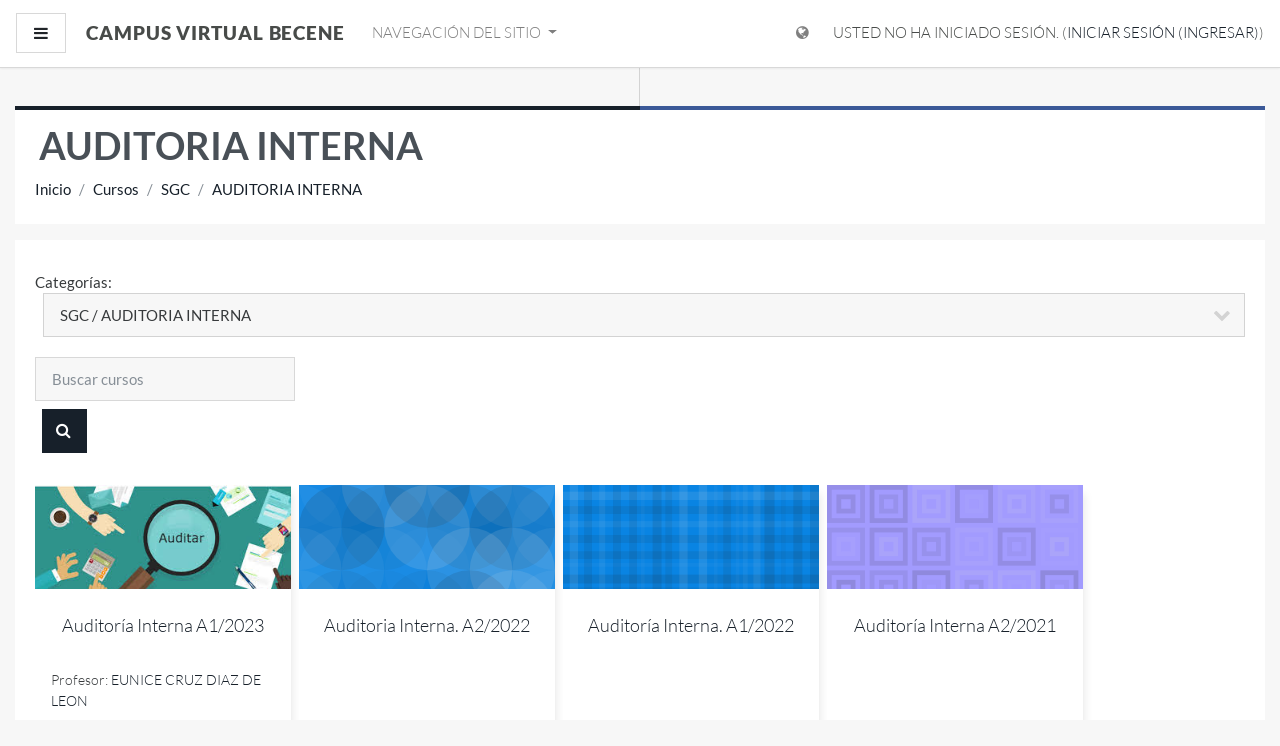

--- FILE ---
content_type: text/html; charset=utf-8
request_url: https://campusvirtual.bcnslp.edu.mx/course/index.php?categoryid=99
body_size: 78113
content:
<!DOCTYPE html>

<html  dir="ltr" lang="es-mx" xml:lang="es-mx">
<head>
    <title>Campus Virtual BECENE: Todos los cursos</title>
    <link rel="shortcut icon" href="//campusvirtual.bcnslp.edu.mx/pluginfile.php/1/theme_trema/favicon/1765300061/acquia_marina_logo-01.gif" />
    <meta http-equiv="Content-Type" content="text/html; charset=utf-8" />
<meta name="keywords" content="moodle, Campus Virtual BECENE: Todos los cursos" />
<link rel="stylesheet" type="text/css" href="https://campusvirtual.bcnslp.edu.mx/theme/yui_combo.php?rollup/3.17.2/yui-moodlesimple-min.css" /><script id="firstthemesheet" type="text/css">/** Required in order to fix style inclusion problems in IE with YUI **/</script><link rel="stylesheet" type="text/css" href="https://campusvirtual.bcnslp.edu.mx/theme/styles.php/trema/1765300061_1/all" />
<script>
//<![CDATA[
var M = {}; M.yui = {};
M.pageloadstarttime = new Date();
M.cfg = {"wwwroot":"https:\/\/campusvirtual.bcnslp.edu.mx","sesskey":"VHpp5VpRC0","sessiontimeout":"7200","sessiontimeoutwarning":"1500","themerev":"1765300061","slasharguments":1,"theme":"trema","iconsystemmodule":"core\/icon_system_fontawesome","jsrev":"1765300061","admin":"admin","svgicons":true,"usertimezone":"Am\u00e9rica\/Cd de M\u00e9xico","contextid":142,"langrev":1765300061,"templaterev":"1765300061"};var yui1ConfigFn = function(me) {if(/-skin|reset|fonts|grids|base/.test(me.name)){me.type='css';me.path=me.path.replace(/\.js/,'.css');me.path=me.path.replace(/\/yui2-skin/,'/assets/skins/sam/yui2-skin')}};
var yui2ConfigFn = function(me) {var parts=me.name.replace(/^moodle-/,'').split('-'),component=parts.shift(),module=parts[0],min='-min';if(/-(skin|core)$/.test(me.name)){parts.pop();me.type='css';min=''}
if(module){var filename=parts.join('-');me.path=component+'/'+module+'/'+filename+min+'.'+me.type}else{me.path=component+'/'+component+'.'+me.type}};
YUI_config = {"debug":false,"base":"https:\/\/campusvirtual.bcnslp.edu.mx\/lib\/yuilib\/3.17.2\/","comboBase":"https:\/\/campusvirtual.bcnslp.edu.mx\/theme\/yui_combo.php?","combine":true,"filter":null,"insertBefore":"firstthemesheet","groups":{"yui2":{"base":"https:\/\/campusvirtual.bcnslp.edu.mx\/lib\/yuilib\/2in3\/2.9.0\/build\/","comboBase":"https:\/\/campusvirtual.bcnslp.edu.mx\/theme\/yui_combo.php?","combine":true,"ext":false,"root":"2in3\/2.9.0\/build\/","patterns":{"yui2-":{"group":"yui2","configFn":yui1ConfigFn}}},"moodle":{"name":"moodle","base":"https:\/\/campusvirtual.bcnslp.edu.mx\/theme\/yui_combo.php?m\/1765300061\/","combine":true,"comboBase":"https:\/\/campusvirtual.bcnslp.edu.mx\/theme\/yui_combo.php?","ext":false,"root":"m\/1765300061\/","patterns":{"moodle-":{"group":"moodle","configFn":yui2ConfigFn}},"filter":null,"modules":{"moodle-core-handlebars":{"condition":{"trigger":"handlebars","when":"after"}},"moodle-core-chooserdialogue":{"requires":["base","panel","moodle-core-notification"]},"moodle-core-tooltip":{"requires":["base","node","io-base","moodle-core-notification-dialogue","json-parse","widget-position","widget-position-align","event-outside","cache-base"]},"moodle-core-actionmenu":{"requires":["base","event","node-event-simulate"]},"moodle-core-formchangechecker":{"requires":["base","event-focus","moodle-core-event"]},"moodle-core-blocks":{"requires":["base","node","io","dom","dd","dd-scroll","moodle-core-dragdrop","moodle-core-notification"]},"moodle-core-event":{"requires":["event-custom"]},"moodle-core-maintenancemodetimer":{"requires":["base","node"]},"moodle-core-lockscroll":{"requires":["plugin","base-build"]},"moodle-core-languninstallconfirm":{"requires":["base","node","moodle-core-notification-confirm","moodle-core-notification-alert"]},"moodle-core-notification":{"requires":["moodle-core-notification-dialogue","moodle-core-notification-alert","moodle-core-notification-confirm","moodle-core-notification-exception","moodle-core-notification-ajaxexception"]},"moodle-core-notification-dialogue":{"requires":["base","node","panel","escape","event-key","dd-plugin","moodle-core-widget-focusafterclose","moodle-core-lockscroll"]},"moodle-core-notification-alert":{"requires":["moodle-core-notification-dialogue"]},"moodle-core-notification-confirm":{"requires":["moodle-core-notification-dialogue"]},"moodle-core-notification-exception":{"requires":["moodle-core-notification-dialogue"]},"moodle-core-notification-ajaxexception":{"requires":["moodle-core-notification-dialogue"]},"moodle-core-dragdrop":{"requires":["base","node","io","dom","dd","event-key","event-focus","moodle-core-notification"]},"moodle-core-popuphelp":{"requires":["moodle-core-tooltip"]},"moodle-core_availability-form":{"requires":["base","node","event","event-delegate","panel","moodle-core-notification-dialogue","json"]},"moodle-backup-confirmcancel":{"requires":["node","node-event-simulate","moodle-core-notification-confirm"]},"moodle-backup-backupselectall":{"requires":["node","event","node-event-simulate","anim"]},"moodle-course-categoryexpander":{"requires":["node","event-key"]},"moodle-course-util":{"requires":["node"],"use":["moodle-course-util-base"],"submodules":{"moodle-course-util-base":{},"moodle-course-util-section":{"requires":["node","moodle-course-util-base"]},"moodle-course-util-cm":{"requires":["node","moodle-course-util-base"]}}},"moodle-course-management":{"requires":["base","node","io-base","moodle-core-notification-exception","json-parse","dd-constrain","dd-proxy","dd-drop","dd-delegate","node-event-delegate"]},"moodle-course-formatchooser":{"requires":["base","node","node-event-simulate"]},"moodle-course-dragdrop":{"requires":["base","node","io","dom","dd","dd-scroll","moodle-core-dragdrop","moodle-core-notification","moodle-course-coursebase","moodle-course-util"]},"moodle-form-dateselector":{"requires":["base","node","overlay","calendar"]},"moodle-form-passwordunmask":{"requires":[]},"moodle-form-shortforms":{"requires":["node","base","selector-css3","moodle-core-event"]},"moodle-question-preview":{"requires":["base","dom","event-delegate","event-key","core_question_engine"]},"moodle-question-chooser":{"requires":["moodle-core-chooserdialogue"]},"moodle-question-searchform":{"requires":["base","node"]},"moodle-availability_completion-form":{"requires":["base","node","event","moodle-core_availability-form"]},"moodle-availability_date-form":{"requires":["base","node","event","io","moodle-core_availability-form"]},"moodle-availability_grade-form":{"requires":["base","node","event","moodle-core_availability-form"]},"moodle-availability_group-form":{"requires":["base","node","event","moodle-core_availability-form"]},"moodle-availability_grouping-form":{"requires":["base","node","event","moodle-core_availability-form"]},"moodle-availability_profile-form":{"requires":["base","node","event","moodle-core_availability-form"]},"moodle-mod_assign-history":{"requires":["node","transition"]},"moodle-mod_attendance-groupfilter":{"requires":["base","node"]},"moodle-mod_quiz-quizbase":{"requires":["base","node"]},"moodle-mod_quiz-util":{"requires":["node","moodle-core-actionmenu"],"use":["moodle-mod_quiz-util-base"],"submodules":{"moodle-mod_quiz-util-base":{},"moodle-mod_quiz-util-slot":{"requires":["node","moodle-mod_quiz-util-base"]},"moodle-mod_quiz-util-page":{"requires":["node","moodle-mod_quiz-util-base"]}}},"moodle-mod_quiz-toolboxes":{"requires":["base","node","event","event-key","io","moodle-mod_quiz-quizbase","moodle-mod_quiz-util-slot","moodle-core-notification-ajaxexception"]},"moodle-mod_quiz-questionchooser":{"requires":["moodle-core-chooserdialogue","moodle-mod_quiz-util","querystring-parse"]},"moodle-mod_quiz-autosave":{"requires":["base","node","event","event-valuechange","node-event-delegate","io-form"]},"moodle-mod_quiz-modform":{"requires":["base","node","event"]},"moodle-mod_quiz-dragdrop":{"requires":["base","node","io","dom","dd","dd-scroll","moodle-core-dragdrop","moodle-core-notification","moodle-mod_quiz-quizbase","moodle-mod_quiz-util-base","moodle-mod_quiz-util-page","moodle-mod_quiz-util-slot","moodle-course-util"]},"moodle-message_airnotifier-toolboxes":{"requires":["base","node","io"]},"moodle-filter_glossary-autolinker":{"requires":["base","node","io-base","json-parse","event-delegate","overlay","moodle-core-event","moodle-core-notification-alert","moodle-core-notification-exception","moodle-core-notification-ajaxexception"]},"moodle-filter_mathjaxloader-loader":{"requires":["moodle-core-event"]},"moodle-editor_atto-rangy":{"requires":[]},"moodle-editor_atto-editor":{"requires":["node","transition","io","overlay","escape","event","event-simulate","event-custom","node-event-html5","node-event-simulate","yui-throttle","moodle-core-notification-dialogue","moodle-core-notification-confirm","moodle-editor_atto-rangy","handlebars","timers","querystring-stringify"]},"moodle-editor_atto-plugin":{"requires":["node","base","escape","event","event-outside","handlebars","event-custom","timers","moodle-editor_atto-menu"]},"moodle-editor_atto-menu":{"requires":["moodle-core-notification-dialogue","node","event","event-custom"]},"moodle-report_eventlist-eventfilter":{"requires":["base","event","node","node-event-delegate","datatable","autocomplete","autocomplete-filters"]},"moodle-report_loglive-fetchlogs":{"requires":["base","event","node","io","node-event-delegate"]},"moodle-gradereport_grader-gradereporttable":{"requires":["base","node","event","handlebars","overlay","event-hover"]},"moodle-gradereport_history-userselector":{"requires":["escape","event-delegate","event-key","handlebars","io-base","json-parse","moodle-core-notification-dialogue"]},"moodle-tool_capability-search":{"requires":["base","node"]},"moodle-tool_lp-dragdrop-reorder":{"requires":["moodle-core-dragdrop"]},"moodle-tool_monitor-dropdown":{"requires":["base","event","node"]},"moodle-assignfeedback_editpdf-editor":{"requires":["base","event","node","io","graphics","json","event-move","event-resize","transition","querystring-stringify-simple","moodle-core-notification-dialog","moodle-core-notification-alert","moodle-core-notification-warning","moodle-core-notification-exception","moodle-core-notification-ajaxexception"]},"moodle-atto_accessibilitychecker-button":{"requires":["color-base","moodle-editor_atto-plugin"]},"moodle-atto_accessibilityhelper-button":{"requires":["moodle-editor_atto-plugin"]},"moodle-atto_align-button":{"requires":["moodle-editor_atto-plugin"]},"moodle-atto_bold-button":{"requires":["moodle-editor_atto-plugin"]},"moodle-atto_charmap-button":{"requires":["moodle-editor_atto-plugin"]},"moodle-atto_clear-button":{"requires":["moodle-editor_atto-plugin"]},"moodle-atto_collapse-button":{"requires":["moodle-editor_atto-plugin"]},"moodle-atto_emojipicker-button":{"requires":["moodle-editor_atto-plugin"]},"moodle-atto_emoticon-button":{"requires":["moodle-editor_atto-plugin"]},"moodle-atto_equation-button":{"requires":["moodle-editor_atto-plugin","moodle-core-event","io","event-valuechange","tabview","array-extras"]},"moodle-atto_h5p-button":{"requires":["moodle-editor_atto-plugin"]},"moodle-atto_html-codemirror":{"requires":["moodle-atto_html-codemirror-skin"]},"moodle-atto_html-beautify":{},"moodle-atto_html-button":{"requires":["promise","moodle-editor_atto-plugin","moodle-atto_html-beautify","moodle-atto_html-codemirror","event-valuechange"]},"moodle-atto_image-button":{"requires":["moodle-editor_atto-plugin"]},"moodle-atto_indent-button":{"requires":["moodle-editor_atto-plugin"]},"moodle-atto_italic-button":{"requires":["moodle-editor_atto-plugin"]},"moodle-atto_link-button":{"requires":["moodle-editor_atto-plugin"]},"moodle-atto_managefiles-button":{"requires":["moodle-editor_atto-plugin"]},"moodle-atto_managefiles-usedfiles":{"requires":["node","escape"]},"moodle-atto_media-button":{"requires":["moodle-editor_atto-plugin","moodle-form-shortforms"]},"moodle-atto_noautolink-button":{"requires":["moodle-editor_atto-plugin"]},"moodle-atto_orderedlist-button":{"requires":["moodle-editor_atto-plugin"]},"moodle-atto_recordrtc-recording":{"requires":["moodle-atto_recordrtc-button"]},"moodle-atto_recordrtc-button":{"requires":["moodle-editor_atto-plugin","moodle-atto_recordrtc-recording"]},"moodle-atto_rtl-button":{"requires":["moodle-editor_atto-plugin"]},"moodle-atto_strike-button":{"requires":["moodle-editor_atto-plugin"]},"moodle-atto_subscript-button":{"requires":["moodle-editor_atto-plugin"]},"moodle-atto_superscript-button":{"requires":["moodle-editor_atto-plugin"]},"moodle-atto_table-button":{"requires":["moodle-editor_atto-plugin","moodle-editor_atto-menu","event","event-valuechange"]},"moodle-atto_title-button":{"requires":["moodle-editor_atto-plugin"]},"moodle-atto_underline-button":{"requires":["moodle-editor_atto-plugin"]},"moodle-atto_undo-button":{"requires":["moodle-editor_atto-plugin"]},"moodle-atto_unorderedlist-button":{"requires":["moodle-editor_atto-plugin"]}}},"gallery":{"name":"gallery","base":"https:\/\/campusvirtual.bcnslp.edu.mx\/lib\/yuilib\/gallery\/","combine":true,"comboBase":"https:\/\/campusvirtual.bcnslp.edu.mx\/theme\/yui_combo.php?","ext":false,"root":"gallery\/1765300061\/","patterns":{"gallery-":{"group":"gallery"}}}},"modules":{"core_filepicker":{"name":"core_filepicker","fullpath":"https:\/\/campusvirtual.bcnslp.edu.mx\/lib\/javascript.php\/1765300061\/repository\/filepicker.js","requires":["base","node","node-event-simulate","json","async-queue","io-base","io-upload-iframe","io-form","yui2-treeview","panel","cookie","datatable","datatable-sort","resize-plugin","dd-plugin","escape","moodle-core_filepicker","moodle-core-notification-dialogue"]},"core_comment":{"name":"core_comment","fullpath":"https:\/\/campusvirtual.bcnslp.edu.mx\/lib\/javascript.php\/1765300061\/comment\/comment.js","requires":["base","io-base","node","json","yui2-animation","overlay","escape"]},"mathjax":{"name":"mathjax","fullpath":"https:\/\/cdn.jsdelivr.net\/npm\/mathjax@2.7.9\/MathJax.js?delayStartupUntil=configured"}}};
M.yui.loader = {modules: {}};

//]]>
</script>

<meta name="moodle-validation" content="958cecafaa952a80059e21ece28a1ada">
    <meta name="viewport" content="width=device-width, initial-scale=1.0">
</head>
<body  id="page-course-index-category" class="format-site not_siteadmin  path-course path-course-index chrome dir-ltr lang-es_mx yui-skin-sam yui3-skin-sam campusvirtual-bcnslp-edu-mx pagelayout-coursecategory course-1 context-142 category-99 notloggedin ">
<div class="toast-wrapper mx-auto py-0 fixed-top" role="status" aria-live="polite"></div>

<div id="page-wrapper" class="d-print-block">

    <div>
    <a class="sr-only sr-only-focusable" href="#maincontent">Saltar al contenido principal</a>
</div><script src="https://campusvirtual.bcnslp.edu.mx/lib/javascript.php/1765300061/lib/babel-polyfill/polyfill.min.js"></script>
<script src="https://campusvirtual.bcnslp.edu.mx/lib/javascript.php/1765300061/lib/polyfills/polyfill.js"></script>
<script src="https://campusvirtual.bcnslp.edu.mx/theme/yui_combo.php?rollup/3.17.2/yui-moodlesimple-min.js"></script><script src="https://campusvirtual.bcnslp.edu.mx/lib/javascript.php/1765300061/lib/javascript-static.js"></script>
<script>
//<![CDATA[
document.body.className += ' jsenabled';
//]]>
</script>



    <nav class="fixed-top navbar navbar-light bg-white navbar-expand moodle-has-zindex" aria-label="Navegación del sitio">
    
            <div data-region="drawer-toggle" class="d-inline-block mr-3">
                <button aria-expanded="false" aria-controls="nav-drawer" type="button" class="btn nav-link float-sm-left mr-1 btn-secondary" data-action="toggle-drawer" data-side="left" data-preference="drawer-open-nav"><i class="icon fa fa-bars fa-fw " aria-hidden="true"  ></i><span class="sr-only">Pánel lateral</span></button>
            </div>
    
            <a href="https://campusvirtual.bcnslp.edu.mx" class="navbar-brand ">
                    <span class="site-name d-inline">Campus Virtual BECENE</span>
            </a>
    
            <ul class="navbar-nav trema-custom-menu d-none d-md-flex">
                <!-- custom_menu -->
                <li class="dropdown nav-item">
    <a class="dropdown-toggle nav-link" id="drop-down-697189ab21bf0697189aae71244" data-toggle="dropdown" aria-haspopup="true" aria-expanded="false" href="#"  aria-controls="drop-down-menu-697189ab21bf0697189aae71244">
        Navegación del sitio
    </a>
    <div class="dropdown-menu" role="menu" id="drop-down-menu-697189ab21bf0697189aae71244" aria-labelledby="drop-down-697189ab21bf0697189aae71244">
                <a class="dropdown-item" role="menuitem" href="https://goo.gl/forms/w3pm05vgv37x9sFq1" >REGISTRO A USUARIOS NUEVOS</a>
                <a class="dropdown-item" role="menuitem" href="https://campusvirtual.bcnslp.edu.mx/course/" >Todos los cursos</a>
                <a class="dropdown-item" role="menuitem" href="https://campusvirtual.bcnslp.edu.mx/course/search.php" >Buscar curso por nombre</a>
                <a class="dropdown-item" role="menuitem" href="https://drive.google.com/file/d/1rFU_i4ejzyUyEtPwELVCI4dASwU2v048/view?usp=sharing" >App de Campus Virtual</a>
                <a class="dropdown-item" role="menuitem" href="https://forms.gle/viYjYfDMihjKF1488" >Encuesta de uso Plataforma</a>
    </div>
</li>
                <!-- page_heading_menu -->
                
            </ul>
            <div class="ml-auto">
                
            </div>
            <ul class="nav navbar-nav usernav">
                <li class="dropdown nav-item">
                	<a class="nav-link" id="drop-down-697189ab22014697189aae71247" data-toggle="dropdown"
            aria-haspopup="true" aria-expanded="false" href="#" title="Idioma"
            aria-label="Mostrar menú de idioma" aria-controls="drop-down-697189ab22014697189aae71247">
        <i area-hidden="true" class="fa fa-globe"></i>
    </a>
    <div class="dropdown-menu" role="menu" id="drop-down-menu-697189ab22014697189aae71247" aria-labelledby="drop-down-697189ab22014697189aae71247">
                <a class="dropdown-item" role="menuitem" href="https://campusvirtual.bcnslp.edu.mx/course/index.php?categoryid=99&amp;lang=es_mx" lang="es-mx">Español - México ‎(es_mx)‎</a>
                <a class="dropdown-item" role="menuitem" href="https://campusvirtual.bcnslp.edu.mx/course/index.php?categoryid=99&amp;lang=en" lang="en">English ‎(en)‎</a>
    </div>
            	</li>
                <!-- navbar_plugin_output -->
                <li class="nav-item">
                
                </li>
                <!-- user_menu -->
                <li class="nav-item align-items-center">
                    <div class="usermenu"><span class="login">Usted no ha iniciado sesión. (<a href="https://campusvirtual.bcnslp.edu.mx/login/index.php">Iniciar sesión (ingresar)</a>)</span></div>
                </li>
            </ul>
            <!-- search_box -->
    </nav>
    <div id="nav-drawer" data-region="drawer" class="d-print-none moodle-has-zindex closed" aria-hidden="true" tabindex="-1">
        <nav class="list-group" aria-label="Sitio">
            <ul>
                    <li>
                        <a class="list-group-item list-group-item-action  " href="https://campusvirtual.bcnslp.edu.mx/" data-key="home" data-isexpandable="0" data-indent="0" data-showdivider="0" data-type="1" data-nodetype="1" data-collapse="0" data-forceopen="1" data-isactive="0" data-hidden="0" data-preceedwithhr="0" >
                            <div class="ml-0">
                                <div class="media">
                                        <span class="media-left">
                                            <i class="icon fa fa-home fa-fw " aria-hidden="true"  ></i>
                                        </span>
                                    <span class="media-body ">Inicio</span>
                                </div>
                            </div>
                        </a>
                    </li>
            </ul>
        </nav>
    </div>

    <div id="page" class="container-fluid d-print-block">
        <header id="page-header" class="row">
    <div class="col-12 pt-3 pb-3">
        <div class="card ">
            <div class="card-body ">
                <div class="d-sm-flex align-items-center">
                    <div class="mr-auto">
                        <div class="page-context-header"><div class="page-header-headings"><h1>AUDITORIA INTERNA</h1></div></div>
                    </div>

                    <div class="header-actions-container flex-shrink-0" data-region="header-actions-container">
                    </div>
                </div>
                <div class="d-flex flex-wrap">
                    <div id="page-navbar">
                        <nav aria-label="Barra de Navegación">
    <ol class="breadcrumb">
                <li class="breadcrumb-item">
                    <a href="https://campusvirtual.bcnslp.edu.mx/"  >Inicio</a>
                </li>
        
                <li class="breadcrumb-item">
                    <a href="https://campusvirtual.bcnslp.edu.mx/course/index.php"  >Cursos</a>
                </li>
        
                <li class="breadcrumb-item">
                    <a href="https://campusvirtual.bcnslp.edu.mx/course/index.php?categoryid=13"  >SGC</a>
                </li>
        
                <li class="breadcrumb-item">
                    <a href="https://campusvirtual.bcnslp.edu.mx/course/index.php?categoryid=99" aria-current="page" >AUDITORIA INTERNA</a>
                </li>
        </ol>
</nav>
                    </div>
                    <div class="ml-auto d-flex">
                        
                    </div>
                    <div id="course-header">
                        
                    </div>
                </div>
            </div>
        </div>
    </div>
</header>

        <div id="page-content" class="row pb-3 d-print-block">
            <div id="region-main-box" class="col-12">
                <section id="region-main"  aria-label="Contenido">

                    <span class="notifications" id="user-notifications"></span>
                    <div role="main"><span id="maincontent"></span><span></span><div class="categorypicker"><div class="singleselect d-inline-block">
    <form method="get" action="https://campusvirtual.bcnslp.edu.mx/course/index.php" class="form-inline" id="switchcategory">
            <label for="single_select697189aae71241">
                Categorías:
            </label>
        <select  id="single_select697189aae71241" class="custom-select singleselect" name="categoryid"
                 >
                    <option  value="2" >PREESCOLAR</option>
                    <option  value="774" >PREESCOLAR / SEMESTRE IMPAR 2025 - 2026</option>
                    <option  value="775" >PREESCOLAR / SEMESTRE IMPAR 2025 - 2026 / GRUPO A</option>
                    <option  value="786" >PREESCOLAR / SEMESTRE IMPAR 2025 - 2026 / GRUPO A / I SEMESTRE</option>
                    <option  value="787" >PREESCOLAR / SEMESTRE IMPAR 2025 - 2026 / GRUPO A / III SEMESTRE</option>
                    <option  value="788" >PREESCOLAR / SEMESTRE IMPAR 2025 - 2026 / GRUPO A / V SEMESTRE</option>
                    <option  value="789" >PREESCOLAR / SEMESTRE IMPAR 2025 - 2026 / GRUPO A / VII SEMESTRE</option>
                    <option  value="776" >PREESCOLAR / SEMESTRE IMPAR 2025 - 2026 / GRUPO B</option>
                    <option  value="790" >PREESCOLAR / SEMESTRE IMPAR 2025 - 2026 / GRUPO B / I SEMESTRE</option>
                    <option  value="791" >PREESCOLAR / SEMESTRE IMPAR 2025 - 2026 / GRUPO B / III SEMESTRE</option>
                    <option  value="792" >PREESCOLAR / SEMESTRE IMPAR 2025 - 2026 / GRUPO B / V SEMESTRE</option>
                    <option  value="793" >PREESCOLAR / SEMESTRE IMPAR 2025 - 2026 / GRUPO B / VII SEMESTRE</option>
                    <option  value="3" >PRIMARIA</option>
                    <option  value="777" >PRIMARIA / SEMESTRE IMPAR 2025 - 2026</option>
                    <option  value="778" >PRIMARIA / SEMESTRE IMPAR 2025 - 2026 / GRUPO A</option>
                    <option  value="794" >PRIMARIA / SEMESTRE IMPAR 2025 - 2026 / GRUPO A / I SEMESTRE</option>
                    <option  value="795" >PRIMARIA / SEMESTRE IMPAR 2025 - 2026 / GRUPO A / III SEMESTRE</option>
                    <option  value="796" >PRIMARIA / SEMESTRE IMPAR 2025 - 2026 / GRUPO A / V SEMESTRE</option>
                    <option  value="797" >PRIMARIA / SEMESTRE IMPAR 2025 - 2026 / GRUPO A / VII SEMESTRE</option>
                    <option  value="779" >PRIMARIA / SEMESTRE IMPAR 2025 - 2026 / GRUPO B</option>
                    <option  value="798" >PRIMARIA / SEMESTRE IMPAR 2025 - 2026 / GRUPO B / I SEMESTRE</option>
                    <option  value="799" >PRIMARIA / SEMESTRE IMPAR 2025 - 2026 / GRUPO B / III SEMESTRE</option>
                    <option  value="800" >PRIMARIA / SEMESTRE IMPAR 2025 - 2026 / GRUPO B / V SEMESTRE</option>
                    <option  value="801" >PRIMARIA / SEMESTRE IMPAR 2025 - 2026 / GRUPO B / VII SEMESTRE</option>
                    <option  value="4" >ESPAÑOL</option>
                    <option  value="780" >ESPAÑOL / SEMESTRE IMPAR 2025 - 2026</option>
                    <option  value="802" >ESPAÑOL / SEMESTRE IMPAR 2025 - 2026 / I SEMESTRE</option>
                    <option  value="803" >ESPAÑOL / SEMESTRE IMPAR 2025 - 2026 / III SEMESTRE</option>
                    <option  value="804" >ESPAÑOL / SEMESTRE IMPAR 2025 - 2026 / V SEMESTRE</option>
                    <option  value="805" >ESPAÑOL / SEMESTRE IMPAR 2025 - 2026 / VII SEMESTRE</option>
                    <option  value="5" >MATEMÁTICAS</option>
                    <option  value="340" >MATEMÁTICAS / INFORMACIÓN DE LA LICENCIATURA</option>
                    <option  value="781" >MATEMÁTICAS / SEMESTRE IMPAR 2025 - 2026</option>
                    <option  value="806" >MATEMÁTICAS / SEMESTRE IMPAR 2025 - 2026 / I SEMESTRE</option>
                    <option  value="807" >MATEMÁTICAS / SEMESTRE IMPAR 2025 - 2026 / III SEMESTRE</option>
                    <option  value="808" >MATEMÁTICAS / SEMESTRE IMPAR 2025 - 2026 / V SEMESTRE</option>
                    <option  value="809" >MATEMÁTICAS / SEMESTRE IMPAR 2025 - 2026 / VII SEMESTRE</option>
                    <option  value="6" >EDUCACIÓN FÍSICA</option>
                    <option  value="782" >EDUCACIÓN FÍSICA / SEMESTRE IMPAR 2025 - 2026</option>
                    <option  value="810" >EDUCACIÓN FÍSICA / SEMESTRE IMPAR 2025 - 2026 / I SEMESTRE</option>
                    <option  value="811" >EDUCACIÓN FÍSICA / SEMESTRE IMPAR 2025 - 2026 / III SEMESTRE</option>
                    <option  value="812" >EDUCACIÓN FÍSICA / SEMESTRE IMPAR 2025 - 2026 / V SEMESTRE</option>
                    <option  value="813" >EDUCACIÓN FÍSICA / SEMESTRE IMPAR 2025 - 2026 / VII SEMESTRE</option>
                    <option  value="7" >INGLÉS</option>
                    <option  value="783" >INGLÉS / SEMESTRE IMPAR 2025 - 2026</option>
                    <option  value="814" >INGLÉS / SEMESTRE IMPAR 2025 - 2026 / I SEMESTRE</option>
                    <option  value="815" >INGLÉS / SEMESTRE IMPAR 2025 - 2026 / III SEMESTRE</option>
                    <option  value="816" >INGLÉS / SEMESTRE IMPAR 2025 - 2026 / V SEMESTRE</option>
                    <option  value="817" >INGLÉS / SEMESTRE IMPAR 2025 - 2026 / VII SEMESTRE</option>
                    <option  value="8" >INCLUSIÓN </option>
                    <option  value="784" >INCLUSIÓN  / SEMESTRE IMPAR 2025 - 2026</option>
                    <option  value="818" >INCLUSIÓN  / SEMESTRE IMPAR 2025 - 2026 / I SEMESTRE</option>
                    <option  value="819" >INCLUSIÓN  / SEMESTRE IMPAR 2025 - 2026 / III SEMESTRE</option>
                    <option  value="820" >INCLUSIÓN  / SEMESTRE IMPAR 2025 - 2026 / V SEMESTRE</option>
                    <option  value="821" >INCLUSIÓN  / SEMESTRE IMPAR 2025 - 2026 / VII SEMESTRE</option>
                    <option  value="9" >HISTORIA</option>
                    <option  value="785" >HISTORIA / SEMESTRE IMPAR 2025 - 2026</option>
                    <option  value="822" >HISTORIA / SEMESTRE IMPAR 2025 - 2026 / I SEMESTRE</option>
                    <option  value="823" >HISTORIA / SEMESTRE IMPAR 2025 - 2026 / III SEMESTRE</option>
                    <option  value="824" >HISTORIA / SEMESTRE IMPAR 2025 - 2026 / V SEMESTRE</option>
                    <option  value="825" >HISTORIA / SEMESTRE IMPAR 2025 - 2026 / VII SEMESTRE</option>
                    <option  value="11" >DEPARTAMENTO DE IDIOMAS</option>
                    <option  value="76" >DEPARTAMENTO DE IDIOMAS / PROGRAMA INSTITUCIONAL DE IDIOMAS (PIDI)</option>
                    <option  value="826" >DEPARTAMENTO DE IDIOMAS / PROGRAMA INSTITUCIONAL DE IDIOMAS (PIDI) / SEMESTRE IMPAR 2025 - 2026</option>
                    <option  value="836" >DEPARTAMENTO DE IDIOMAS / PROGRAMA INSTITUCIONAL DE IDIOMAS (PIDI) / SEMESTRE IMPAR 2025 - 2026 / Level 1</option>
                    <option  value="837" >DEPARTAMENTO DE IDIOMAS / PROGRAMA INSTITUCIONAL DE IDIOMAS (PIDI) / SEMESTRE IMPAR 2025 - 2026 / Level 2</option>
                    <option  value="838" >DEPARTAMENTO DE IDIOMAS / PROGRAMA INSTITUCIONAL DE IDIOMAS (PIDI) / SEMESTRE IMPAR 2025 - 2026 / Level 3</option>
                    <option  value="839" >DEPARTAMENTO DE IDIOMAS / PROGRAMA INSTITUCIONAL DE IDIOMAS (PIDI) / SEMESTRE IMPAR 2025 - 2026 / Level 4</option>
                    <option  value="840" >DEPARTAMENTO DE IDIOMAS / PROGRAMA INSTITUCIONAL DE IDIOMAS (PIDI) / SEMESTRE IMPAR 2025 - 2026 / Level 5</option>
                    <option  value="841" >DEPARTAMENTO DE IDIOMAS / PROGRAMA INSTITUCIONAL DE IDIOMAS (PIDI) / SEMESTRE IMPAR 2025 - 2026 / Level 6</option>
                    <option  value="613" >DEPARTAMENTO DE IDIOMAS / TALLERES DE IDIOMAS</option>
                    <option  value="84" >DEPARTAMENTO DE IDIOMAS / CURSOS DE VERANO E INTERSEMESTRAL</option>
                    <option  value="413" >DEPARTAMENTO DE IDIOMAS / CURSOS DE VERANO E INTERSEMESTRAL / INTERSEMESTRAL 2023</option>
                    <option  value="478" >DEPARTAMENTO DE IDIOMAS / CURSOS DE VERANO E INTERSEMESTRAL / INTERSEMESTRAL 2023 / PAR</option>
                    <option  value="479" >DEPARTAMENTO DE IDIOMAS / CURSOS DE VERANO E INTERSEMESTRAL / INTERSEMESTRAL 2023 / IMPAR</option>
                    <option  value="434" >DEPARTAMENTO DE IDIOMAS / CURSOS DE VERANO E INTERSEMESTRAL / CURSO INTENSIVO 2023</option>
                    <option  value="543" >DEPARTAMENTO DE IDIOMAS / CURSOS DE VERANO E INTERSEMESTRAL / INTERSEMESTRAL 2023-2024</option>
                    <option  value="265" >EXTENSIÓN EDUCATIVA</option>
                    <option  value="15" >EXTENSIÓN EDUCATIVA / TALLERES COCURRICULARES</option>
                    <option  value="685" >EXTENSIÓN EDUCATIVA / TALLERES COCURRICULARES / IMPAR 2024</option>
                    <option  value="773" >EXTENSIÓN EDUCATIVA / TALLERES COCURRICULARES / SEMESTRE PAR 2025</option>
                    <option  value="342" >EXTENSIÓN EDUCATIVA / DOCENTES TALLERES</option>
                    <option  value="480" >EXTENSIÓN EDUCATIVA / DOCENTES TALLERES / ENTREGA DE PLANEACIONES</option>
                    <option  value="12" >CURSOS BECENE</option>
                    <option  value="10" >POSGRADO</option>
                    <option  value="86" >POSGRADO / MAESTRÍA</option>
                    <option  value="756" >POSGRADO / MAESTRÍA / PAR 2025</option>
                    <option  value="757" >POSGRADO / MAESTRÍA / PAR 2025 / PRIMARIA</option>
                    <option  value="759" >POSGRADO / MAESTRÍA / PAR 2025 / PRIMARIA / II SEMESTRE</option>
                    <option  value="760" >POSGRADO / MAESTRÍA / PAR 2025 / PRIMARIA / IV SEMESTRE</option>
                    <option  value="758" >POSGRADO / MAESTRÍA / PAR 2025 / PREESCOLAR</option>
                    <option  value="761" >POSGRADO / MAESTRÍA / PAR 2025 / PREESCOLAR / II SEMESTRE</option>
                    <option  value="762" >POSGRADO / MAESTRÍA / PAR 2025 / PREESCOLAR / IV SEMESTRE</option>
                    <option  value="763" >POSGRADO / MAESTRÍA / PAR 2025 / OPTATIVAS</option>
                    <option  value="829" >POSGRADO / MAESTRÍA / IMPAR 2025</option>
                    <option  value="830" >POSGRADO / MAESTRÍA / IMPAR 2025 / PRIMARIA</option>
                    <option  value="832" >POSGRADO / MAESTRÍA / IMPAR 2025 / PRIMARIA / III SEMESTRE</option>
                    <option  value="831" >POSGRADO / MAESTRÍA / IMPAR 2025 / PREESCOLAR</option>
                    <option  value="833" >POSGRADO / MAESTRÍA / IMPAR 2025 / PREESCOLAR / III SEMESTRE</option>
                    <option  value="834" >POSGRADO / MAESTRÍA / IMPAR 2025 / OPTATIVAS</option>
                    <option  value="87" >POSGRADO / CURSO PARA ASPIRANTES</option>
                    <option  value="88" >POSGRADO / DOCTORADO</option>
                    <option  value="243" >POSGRADO / DOCTORADO / 2022</option>
                    <option  value="338" >POSGRADO / DOCTORADO / 2022 / I SEMESTRE</option>
                    <option  value="339" >POSGRADO / DOCTORADO / 2022 / II SEMESTRE</option>
                    <option  value="420" >POSGRADO / DOCTORADO / 2023</option>
                    <option  value="421" >POSGRADO / DOCTORADO / 2023 / II SEMESTRE</option>
                    <option  value="538" >POSGRADO / DOCTORADO / 2023 / III SEMESTRE</option>
                    <option  value="605" >POSGRADO / DOCTORADO / 2024</option>
                    <option  value="686" >POSGRADO / DOCTORADO / 2024 / SEMESTRE IMPAR 2024</option>
                    <option  value="687" >POSGRADO / DOCTORADO / 2024 / SEMESTRE PAR 2024</option>
                    <option  value="764" >POSGRADO / DOCTORADO / 2025</option>
                    <option  value="89" >POSGRADO / FORMACIÓN CONTINUA</option>
                    <option  value="240" >POSGRADO / FORMACIÓN CONTINUA / 2022</option>
                    <option  value="242" >POSGRADO / FORMACIÓN CONTINUA / 2022 / FEBRERO 2022</option>
                    <option  value="264" >POSGRADO / FORMACIÓN CONTINUA / 2022 / MARZO 2022</option>
                    <option  value="351" >POSGRADO / FORMACIÓN CONTINUA / 2022 / SEPTIEMBRE-OCTUBRE</option>
                    <option  value="241" >POSGRADO / FORMACIÓN CONTINUA / 2021</option>
                    <option  value="177" >POSGRADO / FORMACIÓN CONTINUA / 2021 / SEPTIEMBRE 2021</option>
                    <option  value="182" >POSGRADO / FORMACIÓN CONTINUA / 2021 / NOVIEMBRE 2021</option>
                    <option  value="90" >POSGRADO / TUTORIAS</option>
                    <option  value="178" >POSGRADO / TUTORIAS / 2021</option>
                    <option  value="91" >POSGRADO / PREPARACIÓN IDIOMAS</option>
                    <option  value="92" >POSGRADO / PREPARACIÓN IDIOMAS / CURSOS INGLÉS</option>
                    <option  value="93" >POSGRADO / PREPARACIÓN IDIOMAS / DIAGNOSTICO INGLÉS</option>
                    <option  value="436" >POSGRADO / PORTAFOLIO DOCENTE DE MAESTRIAS EN EDUCACIÓN</option>
                    <option  value="473" >POSGRADO / PORTAFOLIO DOCENTE DE MAESTRIAS EN EDUCACIÓN / PROGRAMAS DE ESTUDIO DE LAS MAESTRÍAS EN INTERVENCIÓN E INNOVACIÓN EN EDUCACIÓN</option>
                    <option  value="443" >POSGRADO / PORTAFOLIO DOCENTE DE MAESTRIAS EN EDUCACIÓN / MAESTRÍA EN INTERVENCIÓN E INNOVACIÓN PARA EL APRENDIZAJE EN EDUCACIÓN PRIMARIA</option>
                    <option  value="444" >POSGRADO / PORTAFOLIO DOCENTE DE MAESTRIAS EN EDUCACIÓN / MAESTRÍA EN INTERVENCIÓN E INNOVACIÓN PARA EL APRENDIZAJE EN EDUCACIÓN PREESCOLAR</option>
                    <option  value="772" >POSGRADO / LGAC</option>
                    <option  value="842" >POSGRADO / TITULACIÓN</option>
                    <option  value="13" >SGC</option>
                    <option  value="94" >SGC / NORMA ISO 9001-2015</option>
                    <option  value="95" >SGC / PRINCIPIOS DE AUDITORIA</option>
                    <option  value="96" >SGC / NO CONFORMIDADES</option>
                    <option  value="97" >SGC / ESTRATEGIAS Y DESARROLLO DE HABILIDADES PARA EL SGC</option>
                    <option  value="98" >SGC / SGC CAPACITACIONES EQUIPO AUDITOR</option>
                    <option  value="99" selected>SGC / AUDITORIA INTERNA</option>
                    <option  value="48" >PIAT</option>
                    <option  value="126" >PIAT / 2021</option>
                    <option  value="127" >PIAT / 2022</option>
                    <option  value="430" >PIAT / 2023</option>
                    <option  value="675" >PIAT / 2024</option>
                    <option  value="845" >PIAT / 2025</option>
                    <option  value="100" >MAESTROS</option>
                    <option  value="103" >MAESTROS / PLANEACIONES E INFORMES DE CÁTEDRA</option>
                    <option  value="474" >MAESTROS / PLANEACIONES E INFORMES DE CÁTEDRA / SEMESTRE IMPAR 2023 AL PAR 2O24</option>
                    <option  value="625" >MAESTROS / PLANEACIONES E INFORMES DE CÁTEDRA / SEMESTRE IMPAR 2024 AL PAR 2025</option>
                    <option  value="827" >MAESTROS / PLANEACIONES E INFORMES DE CÁTEDRA / SEMESTRE IMPAR 2025 AL PAR 2026</option>
                    <option  value="101" >MAESTROS / ASESORÍA DOC RECEPCIONAL</option>
                    <option  value="828" >MAESTROS / ASESORIA DE DOCUMENTO PLAN 2022</option>
                    <option  value="352" >USICAMM</option>
                    <option  value="699" >USICAMM / OFERTA 2025</option>
                    <option  value="844" >USICAMM / OFERTA 2025 / DICIEMBRE</option>
                    <option  value="357" >DESARROLLO CURRICULAR</option>
                    <option  value="431" >DESARROLLO CURRICULAR / USICAMM</option>
                    <option  value="541" >DESARROLLO CURRICULAR / USICAMM / IMPAR 2023</option>
                    <option  value="102" >DESARROLLO CURRICULAR / REACTIVOS </option>
                    <option  value="319" >DESARROLLO CURRICULAR / REACTIVOS  / SEMESTRE IMPAR 2022 AL PAR 2023</option>
                    <option  value="475" >DESARROLLO CURRICULAR / REACTIVOS  / SEMESTRE IMPAR 2023 AL PAR 2024</option>
                    <option  value="702" >DESARROLLO CURRICULAR / REACTIVOS  / SEMESTRE IMPAR 2024 AL PAR 2025</option>
                    <option  value="846" >DESARROLLO CURRICULAR / REACTIVOS  / SEMESTRE IMPAR 20254 AL PAR 2026</option>
                    <option  value="432" >DESARROLLO CURRICULAR / INFORMES PIAT</option>
                    <option  value="676" >DESARROLLO CURRICULAR / INFORMES PIAT / SEMESTRE IMPAR 2024 - PAR 2025</option>
                    <option  value="843" >DESARROLLO CURRICULAR / INFORMES PIAT / SEMESTRE IMPAR 2025 - PAR 2026</option>
                    <option  value="614" >INVESTIGACIÓN</option>
        </select>
        <noscript>
            <input type="submit" class="btn btn-secondary ml-1" value="Ir">
        </noscript>
    </form>
</div></div><div class="simplesearchform ">
    <form autocomplete="off" action="https://campusvirtual.bcnslp.edu.mx/course/search.php" method="get" accept-charset="utf-8" class="mform form-inline simplesearchform">
        <input type="hidden" name="areaids" value="core_course-course">
    <div class="input-group">
        <label for="searchinput-697189aaea918697189aae71242">
            <span class="sr-only">Buscar cursos</span>
        </label>
        <input type="text"
           id="searchinput-697189aaea918697189aae71242"
           class="form-control"
           placeholder="Buscar cursos"
           aria-label="Buscar cursos"
           name="q"
           data-region="input"
           autocomplete="off"
           value=""
        >
        <div class="input-group-append">
            <button type="submit" class="btn  btn-primary search-icon">
                <i class="icon fa fa-search fa-fw " aria-hidden="true"  ></i>
                <span class="sr-only">Buscar cursos</span>
            </button>
        </div>

    </div>
    </form>
</div><div class="course_category_tree clearfix "><div class="content"><div class="courses category-browse category-browse-99"><div class=" row card-deck my-4"><div class="card mb-3 course-card-view"><div class="" data-courseid="1506" data-type="1"><a href="https://campusvirtual.bcnslp.edu.mx/course/view.php?id=1506" class="course-card-img"><div style="background-image:url(&#039;https://campusvirtual.bcnslp.edu.mx/pluginfile.php/59869/course/overviewfiles/AUDITAR.jpg&#039;)" class="card-img-top"></div></a><div class="card-body"><h4 class='card-title text-center m-1'><a class="" href="https://campusvirtual.bcnslp.edu.mx/course/view.php?id=1506">Auditoría Interna A1/2023</a></h4></div><div class="card-block text-center"><div class="pull-right"></div></div><div class="teachers pt-2"><ul class="list-unstyled m-0 px-3 font-weight-light"><li>Profesor: <a href="https://campusvirtual.bcnslp.edu.mx/user/view.php?id=76&amp;course=1">EUNICE CRUZ DIAZ DE LEON</a></li></ul></div><div class="card-see-more text-center"><div class="btn btn-secondary m-2" id="course-popover-1506" role="button" data-region="popover-region-toggle" data-toggle="popover" data-placement="right" data-content="&lt;p&gt;                                                                                                         &lt;/p&gt;" data-html="true" tabindex="0" data-trigger="focus">Ver más</div></div></div></div><div class="card mb-3 course-card-view"><div class="" data-courseid="1185" data-type="1"><a href="https://campusvirtual.bcnslp.edu.mx/course/view.php?id=1185" class="course-card-img"><div style="background-image:url(&#039;[data-uri]&#039;)" class="card-img-top"></div></a><div class="card-body"><h4 class='card-title text-center m-1'><a class="" href="https://campusvirtual.bcnslp.edu.mx/course/view.php?id=1185">Auditoria Interna. A2/2022</a></h4></div><div class="card-block text-center"><div class="pull-right"></div></div><div class="card-see-more text-center"><div class="btn btn-secondary m-2" id="course-popover-1185" role="button" data-region="popover-region-toggle" data-toggle="popover" data-placement="right" data-content="&lt;h6&gt;El presente espacio tiene como objetivo ser el vinculo de comunicación entre el equipo auditor para el ejercicio A1/2022.&lt;/h6&gt;" data-html="true" tabindex="0" data-trigger="focus">Ver más</div></div></div></div><div class="card mb-3 course-card-view"><div class="" data-courseid="425" data-type="1"><a href="https://campusvirtual.bcnslp.edu.mx/course/view.php?id=425" class="course-card-img"><div style="background-image:url(&#039;[data-uri]&#039;)" class="card-img-top"></div></a><div class="card-body"><h4 class='card-title text-center m-1'><a class="" href="https://campusvirtual.bcnslp.edu.mx/course/view.php?id=425">Auditoría Interna. A1/2022</a></h4></div><div class="card-block text-center"><div class="pull-right"></div></div><div class="card-see-more text-center"><div class="btn btn-secondary m-2" id="course-popover-425" role="button" data-region="popover-region-toggle" data-toggle="popover" data-placement="right" data-content="&lt;h6&gt;El presente espacio tiene como objetivo ser el vinculo de comunicación entre el equipo auditor para el ejercicio A1/2022.&lt;/h6&gt;" data-html="true" tabindex="0" data-trigger="focus">Ver más</div></div></div></div><div class="card mb-3 course-card-view"><div class="" data-courseid="732" data-type="1"><a href="https://campusvirtual.bcnslp.edu.mx/course/view.php?id=732" class="course-card-img"><div style="background-image:url(&#039;[data-uri]&#039;)" class="card-img-top"></div></a><div class="card-body"><h4 class='card-title text-center m-1'><a class="" href="https://campusvirtual.bcnslp.edu.mx/course/view.php?id=732">Auditoría Interna A2/2021</a></h4></div><div class="card-block text-center"><div class="pull-right"></div></div><div class="card-see-more text-center"><div class="btn btn-secondary m-2" id="course-popover-732" role="button" data-region="popover-region-toggle" data-toggle="popover" data-placement="right" data-content="&lt;p&gt;El presente espacio tiene como objetivo ser el vinculo de comunicación entre el equipo auditor para el ejercicio A2/2021&lt;/p&gt;" data-html="true" tabindex="0" data-trigger="focus">Ver más</div></div></div></div></div></div></div></div><div class="buttons"></div></div>
                    
                    

                </section>
            </div>
        </div>
    </div>
    
    <div id="goto-top-link">
        <a class="btn btn-light" role="button" href="#" aria-label="Ir a superior">
            <i class="icon fa fa-arrow-up fa-fw " aria-hidden="true"  ></i>
        </a>
    </div>
    <footer id="page-footer">
        <div class="container">
            <div class="row gtr-200 gtr-uniform">
                <section class="col-12 text-center col-12-medium col-12-xsmall footer-info">
                    <div class="tool_usertours-resettourcontainer"></div>
                    <nav class="nav navbar-nav d-md-none">
                            <ul class="list-unstyled pt-3">
                                                <li>Navegación del sitio</li>
                                            <li>
                                                <ul class="list-unstyled ml-3">
                                                                    <li><a href="https://goo.gl/forms/w3pm05vgv37x9sFq1" title="">REGISTRO A USUARIOS NUEVOS</a></li>
                                                                    <li><a href="https://campusvirtual.bcnslp.edu.mx/course/" title="">Todos los cursos</a></li>
                                                                    <li><a href="https://campusvirtual.bcnslp.edu.mx/course/search.php" title="">Buscar curso por nombre</a></li>
                                                                    <li><a href="https://drive.google.com/file/d/1rFU_i4ejzyUyEtPwELVCI4dASwU2v048/view?usp=sharing" title="">App de Campus Virtual</a></li>
                                                                    <li><a href="https://forms.gle/viYjYfDMihjKF1488" title="">Encuesta de uso Plataforma</a></li>
                                                </ul>
                                            </li>
                            </ul>
                    </nav>
                </section>
    
                <section class="col-12 footer-info">
                    <div class="row">
<div>
<h3 class="-align-center">Administrador:</h3>
<p><span style="color:#808080;">MTE. José Wilfredo Aronia Silva</span></p>
<p><span style="color:#808080;">campusvirtual@beceneslp.edu.mx</span></p>
<p><span style="color:#808080;">Av. Nicolás Zapata 200, Zona Centro, 78250 San Luis Potosí, S.L.P.</span></p>
</div>
<br />
<div class="col-md-1"></div>
<div>
<h3>Enlaces:</h3>
<p><span style="color:#808080;"><a href="https://pagina.beceneslp.edu.mx/" target="_blank" rel="noreferrer noopener"><span style="color:#808080;">BECENE Página Web</span></a></span></p>
<p><a href="http://posgrado.beceneslp.edu.mx/" target="_blank" rel="noreferrer noopener"><span style="color:#808080;"><span style="color:#808080;">BECENE Posgrado</span></span></a></p>
<p><span style="color:#808080;"><a href="http://beceneslp.edu.mx/bdigital" target="_blank" rel="noreferrer noopener"><span style="color:#808080;">BECENE Biblioteca Digital</span></a></span></p>
<p><span style="color:#808080;"><a href="https://repositorio.beceneslp.edu.mx/jspui/" target="_blank" rel="noreferrer noopener"><span style="color:#808080;">BECENE Repositorio</span></a></span></p>
<p><span style="color:#808080;"><a href="http://beceneslp.edu.mx/ojs/index.php/EPE/index" target="_blank" rel="noreferrer noopener"><span style="color:#808080;">Revista Electrónica</span></a></span></p>
<p><a href="https://drive.google.com/file/d/1rFU_i4ejzyUyEtPwELVCI4dASwU2v048/view?usp=sharing" target="_blank" rel="noreferrer noopener"><span style="color:#808080;"><span style="color:#808080;">App de Campus Virtual</span></span></a></p>
<a href="https://www.youtube.com/user/cicyt1/featured" target="_blank" rel="noreferrer noopener"><span style="color:#808080;"><span style="color:#808080;">Canal de Youtube CICyT</span></span></a></div>
<div></div>
<div class="col-md-1"></div>
<div>
<h3>Programas:</h3>
<p><span style="color:#808080;"><a href="https://drive.google.com/drive/folders/1s7uS0cUBW-VXk6uR90HvewhsXV3HW9FK?usp=sharing" target="_blank" rel="noreferrer noopener"><span style="color:#808080;">Programas plan 2018</span></a></span></p>
<p><span style="color:#808080;"><a href="https://www.cevie-dgesum.com/index.php/planes-de-estudios-2018" target="_blank" rel="noreferrer noopener"><span style="color:#808080;">DGESUM cevie</span></a></span></p>
<p><span style="color:#808080;"><span style="color:#808080;"><span style="color:#808080;"><a href="https://drive.google.com/drive/folders/1jVYorEJ9tcvMRCg6v5vuRUFMT2F_wRld?usp=sharing" target="_blank" rel="noreferrer noopener"><span style="color:#808080;">Programas E-Optativas</span></a></span></span></span></p>
<p><span style="color:#808080;"><a href="https://drive.google.com/drive/folders/0B5J0l5qu8KaEb2EtOFlXZGVJZXM" target="_blank" rel="noreferrer noopener"><span style="color:#808080;">Planes y Programas 2012</span></a></span></p>
<p><span style="color:#808080;"><a href="https://drive.google.com/drive/folders/1GAGQR5G7SpFmZ6-NrLiPgpIZ2beU_fpu?usp=sharing" target="_blank" rel="noreferrer noopener"><span style="color:#808080;">Antologías anteriores 2012</span></a></span></p>
<p></p>
</div>
</div>
                </section>
    
                <section class="col-12 text-center col-12-medium col-12-xsmall footer-info smalltext d-none">
                    <div class="logininfo">Usted no ha iniciado sesión. (<a href="https://campusvirtual.bcnslp.edu.mx/login/index.php">Iniciar sesión (ingresar)</a>)</div>
                    <div class="tool_dataprivacy"><a href="https://campusvirtual.bcnslp.edu.mx/admin/tool/dataprivacy/summary.php">Resumen de conservación de datos</a></div><a href="https://download.moodle.org/mobile?version=2021051700&amp;lang=es_mx&amp;iosappid=633359593&amp;androidappid=com.moodle.moodlemobile">Obtener la App Mobile</a>
                    <script>
//<![CDATA[
var require = {
    baseUrl : 'https://campusvirtual.bcnslp.edu.mx/lib/requirejs.php/1765300061/',
    // We only support AMD modules with an explicit define() statement.
    enforceDefine: true,
    skipDataMain: true,
    waitSeconds : 0,

    paths: {
        jquery: 'https://campusvirtual.bcnslp.edu.mx/lib/javascript.php/1765300061/lib/jquery/jquery-3.5.1.min',
        jqueryui: 'https://campusvirtual.bcnslp.edu.mx/lib/javascript.php/1765300061/lib/jquery/ui-1.12.1/jquery-ui.min',
        jqueryprivate: 'https://campusvirtual.bcnslp.edu.mx/lib/javascript.php/1765300061/lib/requirejs/jquery-private'
    },

    // Custom jquery config map.
    map: {
      // '*' means all modules will get 'jqueryprivate'
      // for their 'jquery' dependency.
      '*': { jquery: 'jqueryprivate' },
      // Stub module for 'process'. This is a workaround for a bug in MathJax (see MDL-60458).
      '*': { process: 'core/first' },

      // 'jquery-private' wants the real jQuery module
      // though. If this line was not here, there would
      // be an unresolvable cyclic dependency.
      jqueryprivate: { jquery: 'jquery' }
    }
};

//]]>
</script>
<script src="https://campusvirtual.bcnslp.edu.mx/lib/javascript.php/1765300061/lib/requirejs/require.min.js"></script>
<script>
//<![CDATA[
M.util.js_pending("core/first");require(['core/first'], function() {
require(['core/prefetch']);
;
require(["media_videojs/loader"], function(loader) {
    loader.setUp('es');
});;

require(['jquery', 'core/custom_interaction_events'], function($, CustomEvents) {
    CustomEvents.define('#single_select697189aae71241', [CustomEvents.events.accessibleChange]);
    $('#single_select697189aae71241').on(CustomEvents.events.accessibleChange, function() {
        var ignore = $(this).find(':selected').attr('data-ignore');
        if (typeof ignore === typeof undefined) {
            $('#switchcategory').submit();
        }
    });
});
;

require(['jquery', 'core/custom_interaction_events'], function($, CustomEvents) {
    CustomEvents.define('#single_select697189aae71246', [CustomEvents.events.accessibleChange]);
    $('#single_select697189aae71246').on(CustomEvents.events.accessibleChange, function() {
        var ignore = $(this).find(':selected').attr('data-ignore');
        if (typeof ignore === typeof undefined) {
            $('#single_select_f697189aae71245').submit();
        }
    });
});
;

M.util.js_pending('theme_boost/loader');
require(['theme_boost/loader'], function() {
    M.util.js_complete('theme_boost/loader');
});

M.util.js_pending('theme_boost/drawer');
require(['theme_boost/drawer'], function(drawer) {
    drawer.init();
    M.util.js_complete('theme_boost/drawer');
});
;
M.util.js_pending('core/notification'); require(['core/notification'], function(amd) {amd.init(142, []); M.util.js_complete('core/notification');});;
M.util.js_pending('core/log'); require(['core/log'], function(amd) {amd.setConfig({"level":"warn"}); M.util.js_complete('core/log');});;
M.util.js_pending('core/page_global'); require(['core/page_global'], function(amd) {amd.init(); M.util.js_complete('core/page_global');});M.util.js_complete("core/first");
});
//]]>
</script>
<script>
//<![CDATA[
M.str = {"moodle":{"lastmodified":"\u00daltima modificaci\u00f3n","name":"Nombre","error":"Error","info":"Informaci\u00f3n","yes":"S\u00ed","no":"No","cancel":"Cancelar","confirm":"Confirmar","areyousure":"\u00bfEst\u00e1 Usted seguro?","closebuttontitle":"Cerrar","unknownerror":"Error desconocido","file":"Archivo","url":"URL","collapseall":"Colapsar todo","expandall":"Expandir todo"},"repository":{"type":"Tipo","size":"Tama\u00f1o","invalidjson":"Cadena JSON no v\u00e1lida","nofilesattached":"No se han adjuntado archivos","filepicker":"Selector de archivos","logout":"Salir","nofilesavailable":"No hay archivos disponibles","norepositoriesavailable":"Lo sentimos, ninguno de sus repositorios actuales puede devolver archivos en el formato solicitado.","fileexistsdialogheader":"El archivo existe","fileexistsdialog_editor":"Un archivo con ese nombre ha sido anexado al texto que Usted est\u00e1 editando","fileexistsdialog_filemanager":"Ya ha sido anexado un archivo con ese nombre","renameto":"Cambiar el nombre a \"{$a}\"","referencesexist":"Existen {$a} enlaces a este archivo","select":"Seleccionar"},"admin":{"confirmdeletecomments":"Est\u00e1 a punto de eliminar comentarios, \u00bfest\u00e1 seguro?","confirmation":"Confirmaci\u00f3n"},"debug":{"debuginfo":"Informaci\u00f3n de depuraci\u00f3n","line":"L\u00ednea","stacktrace":"Trazado de la pila (stack)"},"langconfig":{"labelsep":":"}};
//]]>
</script>
<script>
//<![CDATA[
(function() {Y.use("moodle-filter_mathjaxloader-loader",function() {M.filter_mathjaxloader.configure({"mathjaxconfig":"\nMathJax.Hub.Config({\n    config: [\"Accessible.js\", \"Safe.js\"],\n    errorSettings: { message: [\"!\"] },\n    skipStartupTypeset: true,\n    messageStyle: \"none\"\n});\n","lang":"es"});
});
M.util.help_popups.setup(Y);
 M.util.js_pending('random697189aae71248'); Y.on('domready', function() { M.util.js_complete("init");  M.util.js_complete('random697189aae71248'); });
})();
//]]>
</script>

                </section>
            </div>
        </div>
    </footer></div>

</body>
</html>